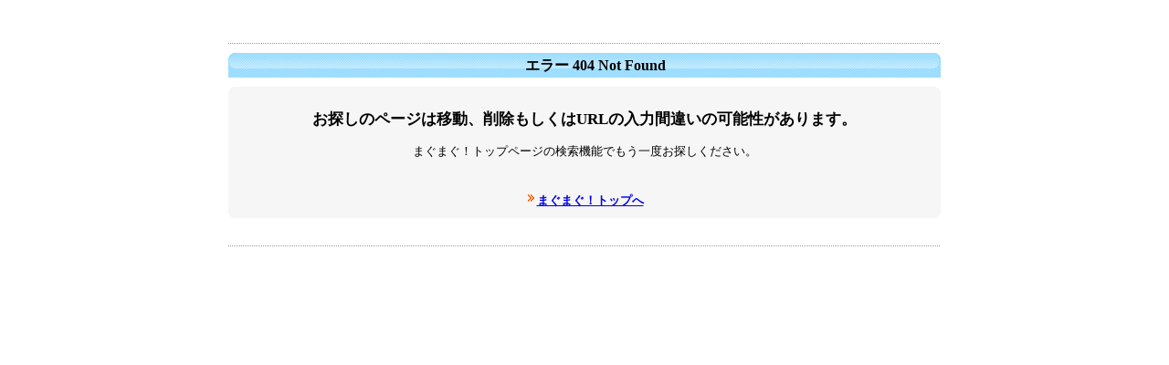

--- FILE ---
content_type: text/html;charset=UTF-8
request_url: https://www.mag2.com/archives/0001692268/2021/
body_size: 1771
content:
<?xml version="1.0" encoding="UTF-8"?>

<!DOCTYPE html PUBLIC "-//W3C//DTD XHTML 1.0 Transitional//EN" "http://www.w3.org/TR/xhtml1/DTD/xhtml1-transitional.dtd">
<html xmlns="http://www.w3.org/1999/xhtml" lang="ja-JP" xml:lang="ja-JP">
<head>
<meta http-equiv="Content-Type" content="text/html; charset=UTF-8" />
<meta http-equiv="Content-Style-Type" content="text/css" />
<meta http-equiv="Content-Script-Type" content="text/javascript" />
<meta name="keywords" content="" />
<meta name="description" content="" />
<title>404 お探しのページは移動、削除もしくはURLの入力間違いの可能性があります - まぐまぐ！</title>
<link rel="stylesheet" type="text/css" href="//www.mag2.com/css/_dynamic/error.css" />
<script type="text/javascript" src="//www.mag2.com/js/jquery-1.2.6.js"></script>
<script type="text/javascript" src="//www.mag2.com/js/script.js"></script>
</head>
<body class="wide">
<!-- OUTLINE -->
<div id="outline">
<!-- CONTAINER -->
<div id="container">
<!-- HEADER -->
<div id="header">
<!--#include virtual="/data/ssi/header.txt" -->
</div>
<!-- /HEADER -->
<!-- WRAPPER -->
<div id="wrapper" class="clearfix">



<div id="content">
<!-- CONTENT -->
<div id="page-title">
<p>エラー&nbsp;404&nbsp;Not&nbsp;Found</p>
</div>

<div class="box cat-group">
<p class="message">
お探しのページは移動、削除もしくはURLの入力間違いの可能性があります。
</p>
<p class="mess-sub">まぐまぐ！トップページの検索機能でもう一度お探しください。</p>
<ul>
<li class="navi">
<p><a href="//www.mag2.com/">まぐまぐ！トップへ</a></p>
</li>
</ul>
</div>

<!-- /CONTENT -->
</div>
<div id="sidebar">
<!-- SIDEBAR -->

<!-- /SIDEBAR -->
</div>
</div>
<!-- /WRAPPER -->
<!-- FOOTER -->
<div id="footer">
<!--#include virtual="/data/ssi/footer-a.txt" -->
</div>
<!-- /FOOTER -->
</div>
<!-- /CONTAINER -->
</div>
<!-- /OUTLINE -->
</body>
</html>

--- FILE ---
content_type: text/css
request_url: https://www.mag2.com/css/_dynamic/error.css
body_size: 2708
content:
@charset "utf-8";
@import url("../../css/style.css");
@import url("../../css/topix.css");

/* ここから下に記述 */

/* OUTLINE
--------------------------------------------------------- */

/* CONTAINER
--------------------------------------------------------- */

/* HEADER
--------------------------------------------------------- */

/* WRAPPER
--------------------------------------------------------- */

/* WRAPPER -> CONTENT
--------------------------------------------------------- */

#page-title {
	margin-bottom: 10px;
	padding: 6px 12px;
	width: 780px;
	background: url("../../img/bg-wide-title.gif") no-repeat;
}

#page-title p {
	text-align: center;
	font-weight: bold;
	font-size: 123%;
}

#content p.code {
	text-align: right;
}

#content p.code span {
	color: #f00;
}

#content .box {
	margin-bottom: 10px;
	position: relative;
	padding: 10px;
	background-color: #f6f6f6;
}

* html #content .box {
	height: 1%;
}

*:first-child + html #content .box {
	height: 1%;
}

#content .box p.message {
	padding: 1em 0;
	text-align: center;
	font-size: 131%;
	font-weight: bold;
}

#content .box p.mess-sub {
	text-align: center;
}

#content .box p.mess-sub-com {
	margin: 5px 0;
	text-align: center;
}

#content .box p {
	padding: 3px 0;
}

#content .box  #search {
	width: 400px;
	margin: 0 auto;
}

#content .box  #search #keyword {
	float: left;
	border: 1px solid #ccc;
	line-height: 1.6;
	width: 318px;
	height: 22px;
	_width: 320px;
	_height: 24px;
}

#content .box  #search #submit {
	float: left;
}

#content .lead {
	margin-bottom: 10px;
	font-size: 108%;
}

#content .item-list li {
	clear: both;
	min-height: 1%;
	height: 1%;
	background: url("../../img/dot-white.png") repeat-x;
}

#content .item-list li.nodot {
	background: none;
}

#content .navi {
	margin-top: 25px;
	padding-top: 10px;
	text-align: center;
}

#content .navi a {
	padding-left: 12px;
	background: url("../../img/golink.png") no-repeat;
	font-weight: bold;
}

#content .box-head-l,
#content .box-head-r,
#content .box-foot-l,
#content .box-foot-r {
	position: absolute;
	width: 5px;
	height: 5px;
	background-image: url("../../img/round-bg.png");
	background-repeat: no-repeat;
	overflow: hidden;
}

#content .box-head-l {
	top: 0;
	left: 0;
	background-position: 0 0;
}

#content .box-head-r {
	top: 0;
	right: 0;
	background-position: -5px 0;
}

#content .box-foot-l {
	bottom: 0;
	left: 0;
	background-position: 0 -5px;
}

#content .box-foot-r {
	bottom: 0;
	right: 0;
	background-position: -5px -5px;
}

* html #content .box-foot-l,
* html #content .box-foot-r {
	bottom: -1px;
}

body.wide div#content div#topics {
	margin:	0 auto;
	width:	530px;
	text-align:	left;
}

/* WRAPPER -> SIDEBAR
--------------------------------------------------------- */

/* FOOTER
--------------------------------------------------------- */



--- FILE ---
content_type: text/css
request_url: https://kamogawa.mag2.com/common/css/init.css
body_size: 733
content:
@charset "Shift_JIS";

/* ユニバーサルリセット */

* {
	margin: 0;
	padding: 0;
}

h1,
h2,
h3,
h4,
h5,
h6,
p,
address {
	font-size: 100%;
	font-weight: normal;
	font-style: normal;
	line-height: 1;
}

/* セット */

body {
	background-color: #fff;
	font-family: "ＭＳ Ｐゴシック", Osaka;
	line-height: 1.3;
}



--- FILE ---
content_type: text/css
request_url: https://www.mag2.com/css/overture-mm.css
body_size: 889
content:
@charset "utf-8";

/* 20090302 overture追加分 */
div#content div#overture-cat {
	width: 550px;
}

div#content .del {
	background: none;
}

/* 20070807 overture追加分 */
.ovtrblock {
	margin: 0;
	padding: 10px 0;
	background: url("../img/overture-mag.png") no-repeat right 3px;
}
.ovtrblock li {
	margin-bottom: 10px;
	vertical-align: middle;
	list-style: none;
	list-style-position: outside;
}
.ovtrblock li a:link,
.ovtrblock li a:visited,
.ovtrblock li a:hover,
.ovtrblock li a:active {
	margin: 0;
	padding: 0;
	display: block;
	width: 80%;
	height: 100%;
	color: #000; 
	font-size: 10pt;
	text-decoration: none;
	outline-width: 0;
}
.ovtrblock_title {
	line-height: 1.2;
	color: #00e; 
	font-weight: bold;
	font-size: 12pt;
	text-decoration: underline;
}
.ovtrblock a:hover {
	border: none;
	background-color: #fff0f5;
}
.ovtrblock a:hover .ovtrblock_title {
	color: #f00; 
}

.ovtrblock_url {
	margin-top: 2px;
	margin-bottom: 20px;
    line-height: 1.2; 
	color: #060;
}
/* 20070807 overture END */